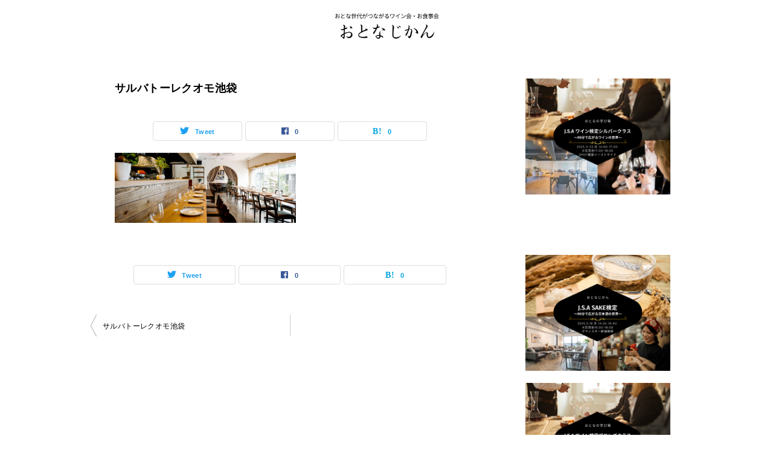

--- FILE ---
content_type: text/html; charset=UTF-8
request_url: https://otonajikan.jp/img_0492-2/
body_size: 11970
content:
<!doctype html>
<html lang="ja" class="col2 layout-footer-show">
<head>
	<meta charset="UTF-8">
	<meta name="viewport" content="width=device-width, initial-scale=1">
	<link rel="profile" href="http://gmpg.org/xfn/11">

	<title>サルバトーレクオモ池袋 ｜ おとなじかん</title>
<meta name='robots' content='max-image-preview:large' />
	<style>img:is([sizes="auto" i], [sizes^="auto," i]) { contain-intrinsic-size: 3000px 1500px }</style>
	    <script>
        var ajaxurl = 'https://otonajikan.jp/wp-admin/admin-ajax.php';
        var sns_cnt = true;
            </script>
	<link rel='dns-prefetch' href='//secure.gravatar.com' />
<link rel='dns-prefetch' href='//stats.wp.com' />
<link rel='dns-prefetch' href='//v0.wordpress.com' />
<link rel="alternate" type="application/rss+xml" title="おとなじかん &raquo; フィード" href="https://otonajikan.jp/feed/" />
<link rel="alternate" type="application/rss+xml" title="おとなじかん &raquo; コメントフィード" href="https://otonajikan.jp/comments/feed/" />
<script type="text/javascript">
/* <![CDATA[ */
window._wpemojiSettings = {"baseUrl":"https:\/\/s.w.org\/images\/core\/emoji\/16.0.1\/72x72\/","ext":".png","svgUrl":"https:\/\/s.w.org\/images\/core\/emoji\/16.0.1\/svg\/","svgExt":".svg","source":{"concatemoji":"https:\/\/otonajikan.jp\/wp-includes\/js\/wp-emoji-release.min.js?ver=6.8.3"}};
/*! This file is auto-generated */
!function(s,n){var o,i,e;function c(e){try{var t={supportTests:e,timestamp:(new Date).valueOf()};sessionStorage.setItem(o,JSON.stringify(t))}catch(e){}}function p(e,t,n){e.clearRect(0,0,e.canvas.width,e.canvas.height),e.fillText(t,0,0);var t=new Uint32Array(e.getImageData(0,0,e.canvas.width,e.canvas.height).data),a=(e.clearRect(0,0,e.canvas.width,e.canvas.height),e.fillText(n,0,0),new Uint32Array(e.getImageData(0,0,e.canvas.width,e.canvas.height).data));return t.every(function(e,t){return e===a[t]})}function u(e,t){e.clearRect(0,0,e.canvas.width,e.canvas.height),e.fillText(t,0,0);for(var n=e.getImageData(16,16,1,1),a=0;a<n.data.length;a++)if(0!==n.data[a])return!1;return!0}function f(e,t,n,a){switch(t){case"flag":return n(e,"\ud83c\udff3\ufe0f\u200d\u26a7\ufe0f","\ud83c\udff3\ufe0f\u200b\u26a7\ufe0f")?!1:!n(e,"\ud83c\udde8\ud83c\uddf6","\ud83c\udde8\u200b\ud83c\uddf6")&&!n(e,"\ud83c\udff4\udb40\udc67\udb40\udc62\udb40\udc65\udb40\udc6e\udb40\udc67\udb40\udc7f","\ud83c\udff4\u200b\udb40\udc67\u200b\udb40\udc62\u200b\udb40\udc65\u200b\udb40\udc6e\u200b\udb40\udc67\u200b\udb40\udc7f");case"emoji":return!a(e,"\ud83e\udedf")}return!1}function g(e,t,n,a){var r="undefined"!=typeof WorkerGlobalScope&&self instanceof WorkerGlobalScope?new OffscreenCanvas(300,150):s.createElement("canvas"),o=r.getContext("2d",{willReadFrequently:!0}),i=(o.textBaseline="top",o.font="600 32px Arial",{});return e.forEach(function(e){i[e]=t(o,e,n,a)}),i}function t(e){var t=s.createElement("script");t.src=e,t.defer=!0,s.head.appendChild(t)}"undefined"!=typeof Promise&&(o="wpEmojiSettingsSupports",i=["flag","emoji"],n.supports={everything:!0,everythingExceptFlag:!0},e=new Promise(function(e){s.addEventListener("DOMContentLoaded",e,{once:!0})}),new Promise(function(t){var n=function(){try{var e=JSON.parse(sessionStorage.getItem(o));if("object"==typeof e&&"number"==typeof e.timestamp&&(new Date).valueOf()<e.timestamp+604800&&"object"==typeof e.supportTests)return e.supportTests}catch(e){}return null}();if(!n){if("undefined"!=typeof Worker&&"undefined"!=typeof OffscreenCanvas&&"undefined"!=typeof URL&&URL.createObjectURL&&"undefined"!=typeof Blob)try{var e="postMessage("+g.toString()+"("+[JSON.stringify(i),f.toString(),p.toString(),u.toString()].join(",")+"));",a=new Blob([e],{type:"text/javascript"}),r=new Worker(URL.createObjectURL(a),{name:"wpTestEmojiSupports"});return void(r.onmessage=function(e){c(n=e.data),r.terminate(),t(n)})}catch(e){}c(n=g(i,f,p,u))}t(n)}).then(function(e){for(var t in e)n.supports[t]=e[t],n.supports.everything=n.supports.everything&&n.supports[t],"flag"!==t&&(n.supports.everythingExceptFlag=n.supports.everythingExceptFlag&&n.supports[t]);n.supports.everythingExceptFlag=n.supports.everythingExceptFlag&&!n.supports.flag,n.DOMReady=!1,n.readyCallback=function(){n.DOMReady=!0}}).then(function(){return e}).then(function(){var e;n.supports.everything||(n.readyCallback(),(e=n.source||{}).concatemoji?t(e.concatemoji):e.wpemoji&&e.twemoji&&(t(e.twemoji),t(e.wpemoji)))}))}((window,document),window._wpemojiSettings);
/* ]]> */
</script>
<style id='wp-emoji-styles-inline-css' type='text/css'>

	img.wp-smiley, img.emoji {
		display: inline !important;
		border: none !important;
		box-shadow: none !important;
		height: 1em !important;
		width: 1em !important;
		margin: 0 0.07em !important;
		vertical-align: -0.1em !important;
		background: none !important;
		padding: 0 !important;
	}
</style>
<link rel='stylesheet' id='wp-block-library-css' href='https://otonajikan.jp/wp-includes/css/dist/block-library/style.min.css?ver=6.8.3' type='text/css' media='all' />
<style id='classic-theme-styles-inline-css' type='text/css'>
/*! This file is auto-generated */
.wp-block-button__link{color:#fff;background-color:#32373c;border-radius:9999px;box-shadow:none;text-decoration:none;padding:calc(.667em + 2px) calc(1.333em + 2px);font-size:1.125em}.wp-block-file__button{background:#32373c;color:#fff;text-decoration:none}
</style>
<link rel='stylesheet' id='mediaelement-css' href='https://otonajikan.jp/wp-includes/js/mediaelement/mediaelementplayer-legacy.min.css?ver=4.2.17' type='text/css' media='all' />
<link rel='stylesheet' id='wp-mediaelement-css' href='https://otonajikan.jp/wp-includes/js/mediaelement/wp-mediaelement.min.css?ver=6.8.3' type='text/css' media='all' />
<style id='jetpack-sharing-buttons-style-inline-css' type='text/css'>
.jetpack-sharing-buttons__services-list{display:flex;flex-direction:row;flex-wrap:wrap;gap:0;list-style-type:none;margin:5px;padding:0}.jetpack-sharing-buttons__services-list.has-small-icon-size{font-size:12px}.jetpack-sharing-buttons__services-list.has-normal-icon-size{font-size:16px}.jetpack-sharing-buttons__services-list.has-large-icon-size{font-size:24px}.jetpack-sharing-buttons__services-list.has-huge-icon-size{font-size:36px}@media print{.jetpack-sharing-buttons__services-list{display:none!important}}.editor-styles-wrapper .wp-block-jetpack-sharing-buttons{gap:0;padding-inline-start:0}ul.jetpack-sharing-buttons__services-list.has-background{padding:1.25em 2.375em}
</style>
<link rel='stylesheet' id='helpie-faq-bundle-styles-css' href='https://otonajikan.jp/wp-content/plugins/helpie-faq/assets/bundles/main.app.css?ver=1.38' type='text/css' media='all' />
<style id='global-styles-inline-css' type='text/css'>
:root{--wp--preset--aspect-ratio--square: 1;--wp--preset--aspect-ratio--4-3: 4/3;--wp--preset--aspect-ratio--3-4: 3/4;--wp--preset--aspect-ratio--3-2: 3/2;--wp--preset--aspect-ratio--2-3: 2/3;--wp--preset--aspect-ratio--16-9: 16/9;--wp--preset--aspect-ratio--9-16: 9/16;--wp--preset--color--black: #000000;--wp--preset--color--cyan-bluish-gray: #abb8c3;--wp--preset--color--white: #ffffff;--wp--preset--color--pale-pink: #f78da7;--wp--preset--color--vivid-red: #cf2e2e;--wp--preset--color--luminous-vivid-orange: #ff6900;--wp--preset--color--luminous-vivid-amber: #fcb900;--wp--preset--color--light-green-cyan: #7bdcb5;--wp--preset--color--vivid-green-cyan: #00d084;--wp--preset--color--pale-cyan-blue: #8ed1fc;--wp--preset--color--vivid-cyan-blue: #0693e3;--wp--preset--color--vivid-purple: #9b51e0;--wp--preset--gradient--vivid-cyan-blue-to-vivid-purple: linear-gradient(135deg,rgba(6,147,227,1) 0%,rgb(155,81,224) 100%);--wp--preset--gradient--light-green-cyan-to-vivid-green-cyan: linear-gradient(135deg,rgb(122,220,180) 0%,rgb(0,208,130) 100%);--wp--preset--gradient--luminous-vivid-amber-to-luminous-vivid-orange: linear-gradient(135deg,rgba(252,185,0,1) 0%,rgba(255,105,0,1) 100%);--wp--preset--gradient--luminous-vivid-orange-to-vivid-red: linear-gradient(135deg,rgba(255,105,0,1) 0%,rgb(207,46,46) 100%);--wp--preset--gradient--very-light-gray-to-cyan-bluish-gray: linear-gradient(135deg,rgb(238,238,238) 0%,rgb(169,184,195) 100%);--wp--preset--gradient--cool-to-warm-spectrum: linear-gradient(135deg,rgb(74,234,220) 0%,rgb(151,120,209) 20%,rgb(207,42,186) 40%,rgb(238,44,130) 60%,rgb(251,105,98) 80%,rgb(254,248,76) 100%);--wp--preset--gradient--blush-light-purple: linear-gradient(135deg,rgb(255,206,236) 0%,rgb(152,150,240) 100%);--wp--preset--gradient--blush-bordeaux: linear-gradient(135deg,rgb(254,205,165) 0%,rgb(254,45,45) 50%,rgb(107,0,62) 100%);--wp--preset--gradient--luminous-dusk: linear-gradient(135deg,rgb(255,203,112) 0%,rgb(199,81,192) 50%,rgb(65,88,208) 100%);--wp--preset--gradient--pale-ocean: linear-gradient(135deg,rgb(255,245,203) 0%,rgb(182,227,212) 50%,rgb(51,167,181) 100%);--wp--preset--gradient--electric-grass: linear-gradient(135deg,rgb(202,248,128) 0%,rgb(113,206,126) 100%);--wp--preset--gradient--midnight: linear-gradient(135deg,rgb(2,3,129) 0%,rgb(40,116,252) 100%);--wp--preset--font-size--small: 13px;--wp--preset--font-size--medium: 20px;--wp--preset--font-size--large: 36px;--wp--preset--font-size--x-large: 42px;--wp--preset--spacing--20: 0.44rem;--wp--preset--spacing--30: 0.67rem;--wp--preset--spacing--40: 1rem;--wp--preset--spacing--50: 1.5rem;--wp--preset--spacing--60: 2.25rem;--wp--preset--spacing--70: 3.38rem;--wp--preset--spacing--80: 5.06rem;--wp--preset--shadow--natural: 6px 6px 9px rgba(0, 0, 0, 0.2);--wp--preset--shadow--deep: 12px 12px 50px rgba(0, 0, 0, 0.4);--wp--preset--shadow--sharp: 6px 6px 0px rgba(0, 0, 0, 0.2);--wp--preset--shadow--outlined: 6px 6px 0px -3px rgba(255, 255, 255, 1), 6px 6px rgba(0, 0, 0, 1);--wp--preset--shadow--crisp: 6px 6px 0px rgba(0, 0, 0, 1);}:where(.is-layout-flex){gap: 0.5em;}:where(.is-layout-grid){gap: 0.5em;}body .is-layout-flex{display: flex;}.is-layout-flex{flex-wrap: wrap;align-items: center;}.is-layout-flex > :is(*, div){margin: 0;}body .is-layout-grid{display: grid;}.is-layout-grid > :is(*, div){margin: 0;}:where(.wp-block-columns.is-layout-flex){gap: 2em;}:where(.wp-block-columns.is-layout-grid){gap: 2em;}:where(.wp-block-post-template.is-layout-flex){gap: 1.25em;}:where(.wp-block-post-template.is-layout-grid){gap: 1.25em;}.has-black-color{color: var(--wp--preset--color--black) !important;}.has-cyan-bluish-gray-color{color: var(--wp--preset--color--cyan-bluish-gray) !important;}.has-white-color{color: var(--wp--preset--color--white) !important;}.has-pale-pink-color{color: var(--wp--preset--color--pale-pink) !important;}.has-vivid-red-color{color: var(--wp--preset--color--vivid-red) !important;}.has-luminous-vivid-orange-color{color: var(--wp--preset--color--luminous-vivid-orange) !important;}.has-luminous-vivid-amber-color{color: var(--wp--preset--color--luminous-vivid-amber) !important;}.has-light-green-cyan-color{color: var(--wp--preset--color--light-green-cyan) !important;}.has-vivid-green-cyan-color{color: var(--wp--preset--color--vivid-green-cyan) !important;}.has-pale-cyan-blue-color{color: var(--wp--preset--color--pale-cyan-blue) !important;}.has-vivid-cyan-blue-color{color: var(--wp--preset--color--vivid-cyan-blue) !important;}.has-vivid-purple-color{color: var(--wp--preset--color--vivid-purple) !important;}.has-black-background-color{background-color: var(--wp--preset--color--black) !important;}.has-cyan-bluish-gray-background-color{background-color: var(--wp--preset--color--cyan-bluish-gray) !important;}.has-white-background-color{background-color: var(--wp--preset--color--white) !important;}.has-pale-pink-background-color{background-color: var(--wp--preset--color--pale-pink) !important;}.has-vivid-red-background-color{background-color: var(--wp--preset--color--vivid-red) !important;}.has-luminous-vivid-orange-background-color{background-color: var(--wp--preset--color--luminous-vivid-orange) !important;}.has-luminous-vivid-amber-background-color{background-color: var(--wp--preset--color--luminous-vivid-amber) !important;}.has-light-green-cyan-background-color{background-color: var(--wp--preset--color--light-green-cyan) !important;}.has-vivid-green-cyan-background-color{background-color: var(--wp--preset--color--vivid-green-cyan) !important;}.has-pale-cyan-blue-background-color{background-color: var(--wp--preset--color--pale-cyan-blue) !important;}.has-vivid-cyan-blue-background-color{background-color: var(--wp--preset--color--vivid-cyan-blue) !important;}.has-vivid-purple-background-color{background-color: var(--wp--preset--color--vivid-purple) !important;}.has-black-border-color{border-color: var(--wp--preset--color--black) !important;}.has-cyan-bluish-gray-border-color{border-color: var(--wp--preset--color--cyan-bluish-gray) !important;}.has-white-border-color{border-color: var(--wp--preset--color--white) !important;}.has-pale-pink-border-color{border-color: var(--wp--preset--color--pale-pink) !important;}.has-vivid-red-border-color{border-color: var(--wp--preset--color--vivid-red) !important;}.has-luminous-vivid-orange-border-color{border-color: var(--wp--preset--color--luminous-vivid-orange) !important;}.has-luminous-vivid-amber-border-color{border-color: var(--wp--preset--color--luminous-vivid-amber) !important;}.has-light-green-cyan-border-color{border-color: var(--wp--preset--color--light-green-cyan) !important;}.has-vivid-green-cyan-border-color{border-color: var(--wp--preset--color--vivid-green-cyan) !important;}.has-pale-cyan-blue-border-color{border-color: var(--wp--preset--color--pale-cyan-blue) !important;}.has-vivid-cyan-blue-border-color{border-color: var(--wp--preset--color--vivid-cyan-blue) !important;}.has-vivid-purple-border-color{border-color: var(--wp--preset--color--vivid-purple) !important;}.has-vivid-cyan-blue-to-vivid-purple-gradient-background{background: var(--wp--preset--gradient--vivid-cyan-blue-to-vivid-purple) !important;}.has-light-green-cyan-to-vivid-green-cyan-gradient-background{background: var(--wp--preset--gradient--light-green-cyan-to-vivid-green-cyan) !important;}.has-luminous-vivid-amber-to-luminous-vivid-orange-gradient-background{background: var(--wp--preset--gradient--luminous-vivid-amber-to-luminous-vivid-orange) !important;}.has-luminous-vivid-orange-to-vivid-red-gradient-background{background: var(--wp--preset--gradient--luminous-vivid-orange-to-vivid-red) !important;}.has-very-light-gray-to-cyan-bluish-gray-gradient-background{background: var(--wp--preset--gradient--very-light-gray-to-cyan-bluish-gray) !important;}.has-cool-to-warm-spectrum-gradient-background{background: var(--wp--preset--gradient--cool-to-warm-spectrum) !important;}.has-blush-light-purple-gradient-background{background: var(--wp--preset--gradient--blush-light-purple) !important;}.has-blush-bordeaux-gradient-background{background: var(--wp--preset--gradient--blush-bordeaux) !important;}.has-luminous-dusk-gradient-background{background: var(--wp--preset--gradient--luminous-dusk) !important;}.has-pale-ocean-gradient-background{background: var(--wp--preset--gradient--pale-ocean) !important;}.has-electric-grass-gradient-background{background: var(--wp--preset--gradient--electric-grass) !important;}.has-midnight-gradient-background{background: var(--wp--preset--gradient--midnight) !important;}.has-small-font-size{font-size: var(--wp--preset--font-size--small) !important;}.has-medium-font-size{font-size: var(--wp--preset--font-size--medium) !important;}.has-large-font-size{font-size: var(--wp--preset--font-size--large) !important;}.has-x-large-font-size{font-size: var(--wp--preset--font-size--x-large) !important;}
:where(.wp-block-post-template.is-layout-flex){gap: 1.25em;}:where(.wp-block-post-template.is-layout-grid){gap: 1.25em;}
:where(.wp-block-columns.is-layout-flex){gap: 2em;}:where(.wp-block-columns.is-layout-grid){gap: 2em;}
:root :where(.wp-block-pullquote){font-size: 1.5em;line-height: 1.6;}
</style>
<link rel='stylesheet' id='contact-form-7-css' href='https://otonajikan.jp/wp-content/plugins/contact-form-7/includes/css/styles.css?ver=6.1.4' type='text/css' media='all' />
<link rel='stylesheet' id='keni_character_css-css' href='https://otonajikan.jp/wp-content/plugins/keni-character-plugin/css/keni_character.css?ver=6.8.3' type='text/css' media='all' />
<link rel='stylesheet' id='keni-style-css' href='https://otonajikan.jp/wp-content/themes/keni8-child/style.css?ver=6.8.3' type='text/css' media='all' />
<link rel='stylesheet' id='keni_base-css' href='https://otonajikan.jp/wp-content/themes/keni80_wp_standard_all_202009132318/base.css?ver=6.8.3' type='text/css' media='all' />
<link rel='stylesheet' id='keni-advanced-css' href='https://otonajikan.jp/wp-content/themes/keni80_wp_standard_all_202009132318/advanced.css?ver=6.8.3' type='text/css' media='all' />
<link rel='stylesheet' id='my-keni_base-css' href='https://otonajikan.jp/wp-content/themes/keni8-child/base.css?ver=6.8.3' type='text/css' media='all' />
<link rel='stylesheet' id='my-keni-advanced-css' href='https://otonajikan.jp/wp-content/themes/keni8-child/advanced.css?ver=6.8.3' type='text/css' media='all' />
<link rel='stylesheet' id='keni_base_default-css' href='https://otonajikan.jp/wp-content/themes/keni80_wp_standard_all_202009132318/default-style.css?ver=6.8.3' type='text/css' media='all' />
<link rel="https://api.w.org/" href="https://otonajikan.jp/wp-json/" /><link rel="alternate" title="JSON" type="application/json" href="https://otonajikan.jp/wp-json/wp/v2/media/12931" /><link rel="EditURI" type="application/rsd+xml" title="RSD" href="https://otonajikan.jp/xmlrpc.php?rsd" />
<link rel='shortlink' href='https://wp.me/aaBHzh-3mz' />
<link rel="alternate" title="oEmbed (JSON)" type="application/json+oembed" href="https://otonajikan.jp/wp-json/oembed/1.0/embed?url=https%3A%2F%2Fotonajikan.jp%2Fimg_0492-2%2F" />
<link rel="alternate" title="oEmbed (XML)" type="text/xml+oembed" href="https://otonajikan.jp/wp-json/oembed/1.0/embed?url=https%3A%2F%2Fotonajikan.jp%2Fimg_0492-2%2F&#038;format=xml" />
	<style>img#wpstats{display:none}</style>
		<meta name="robots" content="noindex">
        <!--OGP-->
		<meta property="og:type" content="article" />
<meta property="og:url" content="https://otonajikan.jp/img_0492-2/" />
        <meta property="og:title" content="サルバトーレクオモ池袋 ｜ おとなじかん"/>
        <meta property="og:description" content="">
        <meta property="og:site_name" content="おとなじかん">
        <meta property="og:image" content="https://otonajikan.jp/wp-content/uploads/2024/05/IMG_0492-1.png">
		            <meta property="og:image:type" content="image/png">
			            <meta property="og:image:width" content="1200">
            <meta property="og:image:height" content="462">
			        <meta property="og:locale" content="ja_JP">
		                <meta property="fb:app_id" content="241960402561785">
				        <!--OGP-->
		
<!-- Jetpack Open Graph Tags -->
<meta property="og:type" content="article" />
<meta property="og:title" content="サルバトーレクオモ池袋" />
<meta property="og:url" content="https://otonajikan.jp/img_0492-2/" />
<meta property="og:description" content="詳しくは投稿をご覧ください。" />
<meta property="article:published_time" content="2024-05-12T04:20:56+00:00" />
<meta property="article:modified_time" content="2024-05-12T04:22:02+00:00" />
<meta property="og:site_name" content="おとなじかん" />
<meta property="og:image" content="https://otonajikan.jp/wp-content/uploads/2024/05/IMG_0492-1.png" />
<meta property="og:image:alt" content="サルバトーレクオモ池袋" />
<meta property="og:locale" content="ja_JP" />
<meta name="twitter:text:title" content="サルバトーレクオモ池袋" />
<meta name="twitter:image" content="https://otonajikan.jp/wp-content/uploads/2024/05/IMG_0492-1.png?w=640" />
<meta name="twitter:image:alt" content="サルバトーレクオモ池袋" />
<meta name="twitter:card" content="summary_large_image" />
<meta name="twitter:description" content="詳しくは投稿をご覧ください。" />

<!-- End Jetpack Open Graph Tags -->
<style type="text/css">.helpie-faq.accordions.custom-styles .accordion .accordion__item .accordion__header{padding-top:15px;padding-right:15px;padding-bottom:15px;padding-left:15px;}.helpie-faq.accordions.custom-styles .accordion .accordion__item .accordion__body{padding-top:15px;padding-right:15px;padding-bottom:0px;padding-left:15px;}.helpie-faq.accordions.custom-styles .accordion .accordion__item{border-top-width:0px;border-right-width:0px;border-bottom-width:1px;border-left-width:0px;border-color:#44596B;border-style:solid;}.helpie-faq.custom-styles .accordion .accordion__item{margin-top:0px;margin-right:0px;margin-bottom:0px;margin-left:0px;}.helpie-faq.custom-styles .accordion__item .accordion__header .accordion__toggle .accordion__toggle-icons{color:#44596B!important}.helpie-faq.custom-styles .accordion__header:after,.helpie-faq.custom-styles .accordion__header:before{background-color:#44596B!important}.helpie-faq-form__toggle{padding-top:15px!important;padding-right:15px!important;padding-bottom:15px!important;padding-left:15px!important;}.helpie-faq-form__submit{padding-top:15px!important;padding-right:15px!important;padding-bottom:15px!important;padding-left:15px!important;}</style><link rel="icon" href="https://otonajikan.jp/wp-content/uploads/2019/01/cropped-otonajikan-favicon-32x32.jpg" sizes="32x32" />
<link rel="icon" href="https://otonajikan.jp/wp-content/uploads/2019/01/cropped-otonajikan-favicon-192x192.jpg" sizes="192x192" />
<link rel="apple-touch-icon" href="https://otonajikan.jp/wp-content/uploads/2019/01/cropped-otonajikan-favicon-180x180.jpg" />
<meta name="msapplication-TileImage" content="https://otonajikan.jp/wp-content/uploads/2019/01/cropped-otonajikan-favicon-270x270.jpg" />
<meta name="viewport" content="width=device-width, initial-scale=1.0, maximum-scale=1.0, user-scalable=no" />

<!-- Google Tag Manager -->
<script>(function(w,d,s,l,i){w[l]=w[l]||[];w[l].push({'gtm.start':
new Date().getTime(),event:'gtm.js'});var f=d.getElementsByTagName(s)[0],
j=d.createElement(s),dl=l!='dataLayer'?'&l='+l:'';j.async=true;j.src=
'https://www.googletagmanager.com/gtm.js?id='+i+dl;f.parentNode.insertBefore(j,f);
})(window,document,'script','dataLayer','GTM-55WFPJV');</script>
<!-- End Google Tag Manager -->


<link href="https://maxcdn.bootstrapcdn.com/font-awesome/4.7.0/css/font-awesome.min.css" rel="stylesheet">


<meta name="google-site-verification" content="K1zxQfLp_nLw49kElcgIk2iIM_txZRo0KaUDHvz0cF4" />

<!-- Global site tag (gtag.js) - Google Analytics -->
<script async src="https://www.googletagmanager.com/gtag/js?id=UA-132775796-1"></script>
<script>
  window.dataLayer = window.dataLayer || [];
  function gtag(){dataLayer.push(arguments);}
  gtag('js', new Date());

  gtag('config', 'UA-132775796-1');
</script>

<!-- Facebook Pixel Code -->
<script>
  !function(f,b,e,v,n,t,s)
  {if(f.fbq)return;n=f.fbq=function(){n.callMethod?
  n.callMethod.apply(n,arguments):n.queue.push(arguments)};
  if(!f._fbq)f._fbq=n;n.push=n;n.loaded=!0;n.version='2.0';
  n.queue=[];t=b.createElement(e);t.async=!0;
  t.src=v;s=b.getElementsByTagName(e)[0];
  s.parentNode.insertBefore(t,s)}(window, document,'script',
  'https://connect.facebook.net/en_US/fbevents.js');
  fbq('init', '254416632140866');
  fbq('track', 'PageView');
</script>
<noscript><img height="1" width="1" style="display:none"
  src="https://www.facebook.com/tr?id=254416632140866&ev=PageView&noscript=1"
/></noscript>
<!-- End Facebook Pixel Code -->

<!-- LINE Tag Base Code -->
<!-- Do Not Modify -->
<script>
(function(g,d,o){
  g._ltq=g._ltq||[];g._lt=g._lt||function(){g._ltq.push(arguments)};
  var h=location.protocol==='https:'?'https://d.line-scdn.net':'http://d.line-cdn.net';
  var s=d.createElement('script');s.async=1;
  s.src=o||h+'/n/line_tag/public/release/v1/lt.js';
  var t=d.getElementsByTagName('script')[0];t.parentNode.insertBefore(s,t);
    })(window, document);
_lt('init', {
  customerType: 'account',
  tagId: '8b0b0c6b-650c-4ac9-8d72-933ab4fee30b'
});
_lt('send', 'pv', ['8b0b0c6b-650c-4ac9-8d72-933ab4fee30b']);
</script>
<noscript>
  <img height="1" width="1" style="display:none"
       src="https://tr.line.me/tag.gif?c_t=lap&t_id=8b0b0c6b-650c-4ac9-8d72-933ab4fee30b&e=pv&noscript=1" />
</noscript>
<!-- End LINE Tag Base Code -->

<!-- Begin Mieruca Embed Code -->
<script type="text/javascript" id="mierucajs">
window.__fid = window.__fid || [];__fid.push([351469956]);
(function() {
function mieruca(){if(typeof window.__fjsld != "undefined") return; window.__fjsld = 1; var fjs = document.createElement('script'); fjs.type = 'text/javascript'; fjs.async = true; fjs.id = "fjssync"; var timestamp = new Date;fjs.src = ('https:' == document.location.protocol ? 'https' : 'http') + '://hm.mieru-ca.com/service/js/mieruca-hm.js?v='+ timestamp.getTime(); var x = document.getElementsByTagName('script')[0]; x.parentNode.insertBefore(fjs, x); };
setTimeout(mieruca, 500); document.readyState != "complete" ? (window.attachEvent ? window.attachEvent("onload", mieruca) : window.addEventListener("load", mieruca, false)) : mieruca();
})();
</script>
<!-- End Mieruca Embed Code -->
<meta name="facebook-domain-verification" content="m1m6guc9wynwea4qpj1t1c2ss2ye0h" />

<!-- Global site tag (gtag.js) - Google Ads: 782805499 -->
<script async src="https://www.googletagmanager.com/gtag/js?id=AW-782805499"></script>
<script>
  window.dataLayer = window.dataLayer || [];
  function gtag(){dataLayer.push(arguments);}
  gtag('js', new Date());

  gtag('config', 'AW-782805499');
</script>

<!-- Facebook Pixel Code -->
<script>
!function(f,b,e,v,n,t,s)
{if(f.fbq)return;n=f.fbq=function(){n.callMethod?
n.callMethod.apply(n,arguments):n.queue.push(arguments)};
if(!f._fbq)f._fbq=n;n.push=n;n.loaded=!0;n.version='2.0';
n.queue=[];t=b.createElement(e);t.async=!0;
t.src=v;s=b.getElementsByTagName(e)[0];
s.parentNode.insertBefore(t,s)}(window, document,'script',
'https://connect.facebook.net/en_US/fbevents.js');
fbq('init', '1016140792164588');
fbq('track', 'PageView');
</script>
<noscript><img height="1" width="1" style="display:none"
src="https://www.facebook.com/tr?id=1016140792164588&ev=PageView&noscript=1"
/></noscript>
<!-- End Facebook Pixel Code -->		</head>
	

<body class="attachment wp-singular attachment-template-default single single-attachment postid-12931 attachmentid-12931 attachment-png wp-custom-logo wp-theme-keni80_wp_standard_all_202009132318 wp-child-theme-keni8-child no-gn"><!--ページの属性-->
<!-- Google Tag Manager (noscript) -->
<noscript><iframe src="https://www.googletagmanager.com/ns.html?id=GTM-55WFPJV"
height="0" width="0" style="display:none;visibility:hidden"></iframe></noscript>
<!-- End Google Tag Manager (noscript) -->

<div id="fb-root"></div>
<script>(function(d, s, id) {
  var js, fjs = d.getElementsByTagName(s)[0];
  if (d.getElementById(id)) return;
  js = d.createElement(s); js.id = id;
  js.src = 'https://connect.facebook.net/ja_JP/sdk.js#xfbml=1&version=v3.2&appId=241960402561785&autoLogAppEvents=1';
  fjs.parentNode.insertBefore(js, fjs);
}(document, 'script', 'facebook-jssdk'));</script>
<div id="top" class="keni-container">

<!--▼▼ ヘッダー ▼▼-->
<div class="keni-header_wrap">
	<div class="keni-header_outer">
		
		<header class="keni-header keni-header_col1">
			<div class="keni-header_inner">

							<p class="site-title"><a href="https://otonajikan.jp/" rel="home"><img src="https://otonajikan.jp/wp-content/uploads/2022/04/おとなじかん-3.png" alt="おとなじかん"></a></p>
			
			<div class="keni-header_cont">
						</div>

			</div><!--keni-header_inner-->
		</header><!--keni-header-->	</div><!--keni-header_outer-->
</div><!--keni-header_wrap-->
<!--▲▲ ヘッダー ▲▲-->

<div id="click-space"></div>




<div class="keni-main_wrap">
	<div class="keni-main_outer">

		<!--▼▼ メインコンテンツ ▼▼-->
		<main id="main" class="keni-main">
			<div class="keni-main_inner">

				<aside class="free-area free-area_before-title">
									</aside><!-- #secondary -->

		<article class="post-12931 attachment type-attachment status-inherit keni-section" itemscope itemtype="http://schema.org/Article">
<meta itemscope itemprop="mainEntityOfPage"  itemType="https://schema.org/WebPage" itemid="https://otonajikan.jp/img_0492-2/" />

<div class="keni-section_wrap article_wrap">
	<div class="keni-section">

		<header class="article-header">
			<h1 class="entry_title" itemprop="headline">サルバトーレクオモ池袋</h1>
			<div class="entry_status">
		<ul class="entry_date">
					</ul>
		<ul class="entry_category">
			</ul>
</div>			<aside class="sns-btn_wrap">
	        <div class="sns-btn_tw" data-url="https://otonajikan.jp/img_0492-2/" data-title="%E3%82%B5%E3%83%AB%E3%83%90%E3%83%88%E3%83%BC%E3%83%AC%E3%82%AF%E3%82%AA%E3%83%A2%E6%B1%A0%E8%A2%8B+%EF%BD%9C+%E3%81%8A%E3%81%A8%E3%81%AA%E3%81%98%E3%81%8B%E3%82%93"></div>
        <div class="sns-btn_fb" data-url="https://otonajikan.jp/img_0492-2/" data-title="%E3%82%B5%E3%83%AB%E3%83%90%E3%83%88%E3%83%BC%E3%83%AC%E3%82%AF%E3%82%AA%E3%83%A2%E6%B1%A0%E8%A2%8B+%EF%BD%9C+%E3%81%8A%E3%81%A8%E3%81%AA%E3%81%98%E3%81%8B%E3%82%93"></div>
        <div class="sns-btn_hatena" data-url="https://otonajikan.jp/img_0492-2/" data-title="%E3%82%B5%E3%83%AB%E3%83%90%E3%83%88%E3%83%BC%E3%83%AC%E3%82%AF%E3%82%AA%E3%83%A2%E6%B1%A0%E8%A2%8B+%EF%BD%9C+%E3%81%8A%E3%81%A8%E3%81%AA%E3%81%98%E3%81%8B%E3%82%93"></div>
		</aside>		</header><!-- .article-header -->

		<div class="article-body" itemprop="articleBody">
			
			<p class="attachment"><a href='https://otonajikan.jp/wp-content/uploads/2024/05/IMG_0492-1.png'><img decoding="async" width="300" height="116" src="https://otonajikan.jp/wp-content/uploads/2024/05/IMG_0492-1-300x116.png" class="attachment-medium size-medium" alt="サルバトーレクオモ池袋" srcset="https://otonajikan.jp/wp-content/uploads/2024/05/IMG_0492-1-300x116.png 300w, https://otonajikan.jp/wp-content/uploads/2024/05/IMG_0492-1-600x231.png 600w, https://otonajikan.jp/wp-content/uploads/2024/05/IMG_0492-1-768x296.png 768w, https://otonajikan.jp/wp-content/uploads/2024/05/IMG_0492-1.png 1200w" sizes="(max-width: 300px) 100vw, 300px" /></a></p>


		</div><!-- .article-body -->
	</div><!-- .keni-section -->
</div><!-- .keni-section_wrap -->

<div class="behind-article-area">

<div class="keni-section_wrap keni-section_wrap_style02">
	<div class="keni-section">

<aside class="sns-btn_wrap">
	        <div class="sns-btn_tw" data-url="https://otonajikan.jp/img_0492-2/" data-title="%E3%82%B5%E3%83%AB%E3%83%90%E3%83%88%E3%83%BC%E3%83%AC%E3%82%AF%E3%82%AA%E3%83%A2%E6%B1%A0%E8%A2%8B+%EF%BD%9C+%E3%81%8A%E3%81%A8%E3%81%AA%E3%81%98%E3%81%8B%E3%82%93"></div>
        <div class="sns-btn_fb" data-url="https://otonajikan.jp/img_0492-2/" data-title="%E3%82%B5%E3%83%AB%E3%83%90%E3%83%88%E3%83%BC%E3%83%AC%E3%82%AF%E3%82%AA%E3%83%A2%E6%B1%A0%E8%A2%8B+%EF%BD%9C+%E3%81%8A%E3%81%A8%E3%81%AA%E3%81%98%E3%81%8B%E3%82%93"></div>
        <div class="sns-btn_hatena" data-url="https://otonajikan.jp/img_0492-2/" data-title="%E3%82%B5%E3%83%AB%E3%83%90%E3%83%88%E3%83%BC%E3%83%AC%E3%82%AF%E3%82%AA%E3%83%A2%E6%B1%A0%E8%A2%8B+%EF%BD%9C+%E3%81%8A%E3%81%A8%E3%81%AA%E3%81%98%E3%81%8B%E3%82%93"></div>
		</aside>


				
	<nav class="navigation post-navigation" aria-label="投稿">
		<h2 class="screen-reader-text">投稿ナビゲーション</h2>
		<div class="nav-links"><div class="nav-previous"><a href="https://otonajikan.jp/img_0492-2/">サルバトーレクオモ池袋</a></div></div>
	</nav>
	</div>
</div>
</div><!-- .behind-article-area -->

</article><!-- #post-## -->


				<aside class="free-area free-area_after-cont">
									</aside><!-- #secondary -->

			</div><!-- .keni-main_inner -->
		</main><!-- .keni-main -->


<aside id="secondary" class="keni-sub">
	<div id="block-5" class="keni-section_wrap widget widget_block"><section class="keni-section"><p><a href="https://otonajikan.jp/winekentei-silver/"><img loading="lazy" decoding="async" src="https://otonajikan.jp/wp-content/uploads/2025/09/otonajikan2024-party-1040-x-832-px.jpeg" alt="【2025-11-23（日）】ワイン検定シルバークラス2025（おとなじかんのワイン会）" width="600" height="480" class="aligncenter size-large wp-image-13421"></a></p></section></div><div id="block-4" class="keni-section_wrap widget widget_block"><section class="keni-section"><p><a href="https://otonajikan.jp/sake-kentei/"><img loading="lazy" decoding="async" src="https://otonajikan.jp/wp-content/uploads/2025/03/otonajikan2024-party-1040-x-832-px.jpeg" alt="【2025-5-18（日）】SAKE検定2025（おとなじかんのワイン会）" width="600" height="480" class="aligncenter size-large wp-image-13421"></a></p>

<p><a href="https://otonajikan.jp/winekentei/"><img loading="lazy" decoding="async" src="https://otonajikan.jp/wp-content/uploads/2025/02/otonajikan2024-party-1040-x-832-px.jpeg" alt="【2025-4-6（土）】ワイン検定ブロンズクラス2025（おとなじかんのワイン会）" width="600" height="480" class="aligncenter size-large wp-image-13421"></a></p></section></div><div id="block-2" class="keni-section_wrap widget widget_block"><section class="keni-section"><div style="text-align: center;">
<a class="a-btn a-btn72" href="https://lin.ee/rmMWyHh" data-id="72" rel="noopener noreferrer"><img loading="lazy" decoding="async" src="https://otonajikan.jp/wp-content/uploads検定/2023/02/LINE-otonajikan.png" alt="" width="500" height="500" class="alignnone size-full wp-image-9254" srcset="https://otonajikan.jp/wp-content/uploads/2023/02/LINE-otonajikan.png 768w, https://otonajikan.jp/wp-content/uploads/2023/02/LINE-otonajikan-300x300.png 300w, https://otonajikan.jp/wp-content/uploads/2023/02/LINE-otonajikan-600x600.png 600w, https://otonajikan.jp/wp-content/uploads/2023/02/LINE-otonajikan-150x150.png 150w" sizes="auto, (max-width: 500px) 100vw, 500px" /></a>
</div>
<div style="margin-top:20px;"></div>
<div class="fb-page" data-href="https://facebook.com/%E3%81%8A%E3%81%A8%E3%81%AA%E3%81%98%E3%81%8B%E3%82%93-574820966263266/" data-tabs="timeline" data-height="1200" data-small-header="false" data-adapt-container-width="true" data-hide-cover="false" data-show-facepile="false">
<blockquote cite="https://facebook.com/%E3%81%8A%E3%81%A8%E3%81%AA%E3%81%98%E3%81%8B%E3%82%93-574820966263266/" class="fb-xfbml-parse-ignore">
<p><a href="https://facebook.com/%E3%81%8A%E3%81%A8%E3%81%AA%E3%81%98%E3%81%8B%E3%82%93-574820966263266/">おとなじかん</a></p>
</blockquote>
</div></section></div><div id="block-3" class="keni-section_wrap widget widget_block"><section class="keni-section"><div style="border:1px solid #ddd;"><a href="https://otonajikan.jp/member/"><img decoding="async" src="https://otonajikan.jp/wp-content/uploads/2023/01/project-member.jpg"></a></div></section></div></aside><!-- #secondary -->

	</div><!--keni-main_outer-->
</div><!--keni-main_wrap-->

<!--▼▼ パン屑リスト ▼▼-->
<div class="keni-breadcrumb-list_wrap">
	<div class="keni-breadcrumb-list_outer">
		<nav class="keni-breadcrumb-list">
			<ol class="keni-breadcrumb-list_inner" itemscope itemtype="http://schema.org/BreadcrumbList">
				<li itemprop="itemListElement" itemscope itemtype="http://schema.org/ListItem">
					<a itemprop="item" href="https://otonajikan.jp"><span itemprop="name">おとなじかん</span> TOP</a>
					<meta itemprop="position" content="1" />
				</li>
				<li>サルバトーレクオモ池袋</li>
			</ol>
		</nav>
	</div><!--keni-breadcrumb-list_outer-->
</div><!--keni-breadcrumb-list_wrap-->
<!--▲▲ パン屑リスト ▲▲-->


<!--▼▼ footer ▼▼-->
<div class="keni-footer_wrap">
	<div class="keni-footer_outer">
		<footer class="keni-footer">

			<div class="keni-footer_inner">
				<div class="keni-footer-cont_wrap">
										<div class="keni-footer-cont">
						<div id="nav_menu-3" class="keni-section_wrap widget widget_nav_menu"><section class="keni-section"><h3 class="sub-section_title">おとなじかん</h3><div class="menu-menu-1-container"><ul id="menu-menu-1" class="menu"><li id="menu-item-255" class="menu-item menu-item-type-post_type menu-item-object-page menu-item-home menu-item-255"><a href="https://otonajikan.jp/">トップ</a></li>
<li id="menu-item-9281" class="menu-item menu-item-type-post_type menu-item-object-page menu-item-9281"><a href="https://otonajikan.jp/kuchikomi/">お客様の声・口コミ</a></li>
<li id="menu-item-4693" class="menu-item menu-item-type-post_type menu-item-object-page menu-item-4693"><a href="https://otonajikan.jp/faq/">よくあるご質問</a></li>
<li id="menu-item-14366" class="menu-item menu-item-type-post_type menu-item-object-page menu-item-14366"><a href="https://otonajikan.jp/kiyaku/">参加規約</a></li>
</ul></div></section></div>					</div>
															<div class="keni-footer-cont">
						<div id="nav_menu-4" class="keni-section_wrap widget widget_nav_menu"><section class="keni-section"><div class="menu-%e3%83%a1%e3%83%8b%e3%83%a5%e3%83%bc2-container"><ul id="menu-%e3%83%a1%e3%83%8b%e3%83%a5%e3%83%bc2" class="menu"><li id="menu-item-14354" class="menu-item menu-item-type-custom menu-item-object-custom menu-item-14354"><a href="https://otonajikan.jp/wine-party/">東京ワイン会</a></li>
<li id="menu-item-14353" class="menu-item menu-item-type-post_type menu-item-object-page menu-item-14353"><a href="https://otonajikan.jp/kansai/">大阪・神戸ワイン会</a></li>
<li id="menu-item-14352" class="menu-item menu-item-type-post_type menu-item-object-page menu-item-14352"><a href="https://otonajikan.jp/nagoya/">名古屋ワイン会</a></li>
<li id="menu-item-15049" class="menu-item menu-item-type-post_type menu-item-object-page menu-item-15049"><a href="https://otonajikan.jp/fukuoka/">福岡ワイン会</a></li>
<li id="menu-item-14355" class="menu-item menu-item-type-custom menu-item-object-custom menu-item-14355"><a href="https://lapero.jp/">ワイン会L&#8217;APERO</a></li>
<li id="menu-item-14356" class="menu-item menu-item-type-post_type menu-item-object-page menu-item-14356"><a href="https://otonajikan.jp/shokuji-lp/">少人数制お食事会</a></li>
<li id="menu-item-14364" class="menu-item menu-item-type-post_type menu-item-object-page menu-item-14364"><a href="https://otonajikan.jp/manabiba/">おとなの学び場</a></li>
<li id="menu-item-14363" class="menu-item menu-item-type-custom menu-item-object-custom menu-item-14363"><a href="https://otonajikan.jp/en/">おとな縁結び</a></li>
<li id="menu-item-14365" class="menu-item menu-item-type-custom menu-item-object-custom menu-item-14365"><a href="https://otonajikan.jp/love/">婚活恋活コラム</a></li>
<li id="menu-item-14598" class="menu-item menu-item-type-custom menu-item-object-custom menu-item-14598"><a href="https://saketrip.net/ja/">SAKETRIP</a></li>
<li id="menu-item-16811" class="menu-item menu-item-type-post_type menu-item-object-page menu-item-16811"><a href="https://otonajikan.jp/sapporo/">札幌ワイン会</a></li>
</ul></div></section></div>					</div>
															<div class="keni-footer-cont">
						<div id="nav_menu-5" class="keni-section_wrap widget widget_nav_menu"><section class="keni-section"><div class="menu-%e3%83%a1%e3%83%8b%e3%83%a5%e3%83%bc3-container"><ul id="menu-%e3%83%a1%e3%83%8b%e3%83%a5%e3%83%bc3" class="menu"><li id="menu-item-14358" class="menu-item menu-item-type-post_type menu-item-object-page menu-item-14358"><a href="https://otonajikan.jp/member/">ワイン会スタッフ大募集！</a></li>
<li id="menu-item-14362" class="menu-item menu-item-type-post_type menu-item-object-page menu-item-14362"><a href="https://otonajikan.jp/restaurants/">飲食店様へ（イベント利用）</a></li>
<li id="menu-item-14357" class="menu-item menu-item-type-post_type menu-item-object-page menu-item-14357"><a href="https://otonajikan.jp/contact/">お問い合わせ</a></li>
<li id="menu-item-14359" class="menu-item menu-item-type-post_type menu-item-object-page menu-item-14359"><a href="https://otonajikan.jp/menseki/">免責事項</a></li>
<li id="menu-item-14360" class="menu-item menu-item-type-post_type menu-item-object-page menu-item-14360"><a href="https://otonajikan.jp/unnei/">運営者情報</a></li>
</ul></div></section></div>					</div>
					
				</div><!--keni-section_wrap-->
			</div><!--keni-footer_inner-->
		</footer><!--keni-footer-->
        <div class="footer-menu">
			        </div>
		<div class="keni-copyright_wrap">
			<div class="keni-copyright">

				<small>&copy; 2019-2023 おとなじかん    </small>
<a href="kiyaku" style="text-decoration:none;color:#000;font-size:0.9em;">参加規約</a> | 
<a href="tokusho" style="text-decoration:none;color:#000;font-size:0.9em;">特定商取引法に基づく表記</a> | 
<a href="privacy" style="text-decoration:none;color:#000;font-size:0.9em;">個人情報保護方針</a>

			</div><!--keni-copyright_wrap-->
		</div><!--keni-copyright_wrap-->
	</div><!--keni-footer_outer-->
</div><!--keni-footer_wrap-->
<!--▲▲ footer ▲▲-->


</div><!--keni-container-->

<!--▼ページトップ-->
<!--<p class="page-top"><a href="#top"></a></p>-->
<!--▲ページトップ-->

<script type="text/javascript" src="https://otonajikan.jp/wp-includes/js/dist/hooks.min.js?ver=4d63a3d491d11ffd8ac6" id="wp-hooks-js"></script>
<script type="text/javascript" src="https://otonajikan.jp/wp-includes/js/dist/i18n.min.js?ver=5e580eb46a90c2b997e6" id="wp-i18n-js"></script>
<script type="text/javascript" id="wp-i18n-js-after">
/* <![CDATA[ */
wp.i18n.setLocaleData( { 'text direction\u0004ltr': [ 'ltr' ] } );
/* ]]> */
</script>
<script type="text/javascript" src="https://otonajikan.jp/wp-content/plugins/contact-form-7/includes/swv/js/index.js?ver=6.1.4" id="swv-js"></script>
<script type="text/javascript" id="contact-form-7-js-translations">
/* <![CDATA[ */
( function( domain, translations ) {
	var localeData = translations.locale_data[ domain ] || translations.locale_data.messages;
	localeData[""].domain = domain;
	wp.i18n.setLocaleData( localeData, domain );
} )( "contact-form-7", {"translation-revision-date":"2025-11-30 08:12:23+0000","generator":"GlotPress\/4.0.3","domain":"messages","locale_data":{"messages":{"":{"domain":"messages","plural-forms":"nplurals=1; plural=0;","lang":"ja_JP"},"This contact form is placed in the wrong place.":["\u3053\u306e\u30b3\u30f3\u30bf\u30af\u30c8\u30d5\u30a9\u30fc\u30e0\u306f\u9593\u9055\u3063\u305f\u4f4d\u7f6e\u306b\u7f6e\u304b\u308c\u3066\u3044\u307e\u3059\u3002"],"Error:":["\u30a8\u30e9\u30fc:"]}},"comment":{"reference":"includes\/js\/index.js"}} );
/* ]]> */
</script>
<script type="text/javascript" id="contact-form-7-js-before">
/* <![CDATA[ */
var wpcf7 = {
    "api": {
        "root": "https:\/\/otonajikan.jp\/wp-json\/",
        "namespace": "contact-form-7\/v1"
    }
};
/* ]]> */
</script>
<script type="text/javascript" src="https://otonajikan.jp/wp-content/plugins/contact-form-7/includes/js/index.js?ver=6.1.4" id="contact-form-7-js"></script>
<script type="text/javascript" src="https://otonajikan.jp/wp-includes/js/jquery/jquery.min.js?ver=3.7.1" id="jquery-core-js"></script>
<script type="text/javascript" src="https://otonajikan.jp/wp-includes/js/jquery/jquery-migrate.min.js?ver=3.4.1" id="jquery-migrate-js"></script>
<script type="text/javascript" src="https://otonajikan.jp/wp-content/themes/keni80_wp_standard_all_202009132318/js/navigation.js?ver=20151215" id="keni-navigation-js"></script>
<script type="text/javascript" src="https://otonajikan.jp/wp-content/themes/keni80_wp_standard_all_202009132318/js/skip-link-focus-fix.js?ver=20151215" id="keni-skip-link-focus-fix-js"></script>
<script type="text/javascript" src="https://otonajikan.jp/wp-content/themes/keni80_wp_standard_all_202009132318/js/utility.js?ver=6.8.3" id="keni-utility-js"></script>
<script type="text/javascript" src="https://secure.gravatar.com/js/gprofiles.js?ver=202603" id="grofiles-cards-js"></script>
<script type="text/javascript" id="wpgroho-js-extra">
/* <![CDATA[ */
var WPGroHo = {"my_hash":""};
/* ]]> */
</script>
<script type="text/javascript" src="https://otonajikan.jp/wp-content/plugins/jetpack/modules/wpgroho.js?ver=15.0" id="wpgroho-js"></script>
<script type="text/javascript" src="https://otonajikan.jp/wp-content/plugins/jetpack/_inc/build/widgets/milestone/milestone.min.js?ver=20201113" id="milestone-js"></script>
<script type="text/javascript" id="jetpack-stats-js-before">
/* <![CDATA[ */
_stq = window._stq || [];
_stq.push([ "view", JSON.parse("{\"v\":\"ext\",\"blog\":\"156748975\",\"post\":\"12931\",\"tz\":\"9\",\"srv\":\"otonajikan.jp\",\"j\":\"1:15.0\"}") ]);
_stq.push([ "clickTrackerInit", "156748975", "12931" ]);
/* ]]> */
</script>
<script type="text/javascript" src="https://stats.wp.com/e-202603.js" id="jetpack-stats-js" defer="defer" data-wp-strategy="defer"></script>
<script type="speculationrules">
{"prefetch":[{"source":"document","where":{"and":[{"href_matches":"\/*"},{"not":{"href_matches":["\/wp-*.php","\/wp-admin\/*","\/wp-content\/uploads\/*","\/wp-content\/*","\/wp-content\/plugins\/*","\/wp-content\/themes\/keni8-child\/*","\/wp-content\/themes\/keni80_wp_standard_all_202009132318\/*","\/*\\?(.+)"]}},{"not":{"selector_matches":"a[rel~=\"nofollow\"]"}},{"not":{"selector_matches":".no-prefetch, .no-prefetch a"}}]},"eagerness":"conservative"}]}
</script>
<script type="text/javascript">
document.addEventListener( 'wpcf7mailsent', function( event ) {
    location = 'https://otonajikan.jp/complete/';
}, false );
</script>

</body>
</html>


--- FILE ---
content_type: text/css
request_url: https://otonajikan.jp/wp-content/themes/keni8-child/style.css?ver=6.8.3
body_size: 3087
content:
/*
Theme Name: 賢威8.0（子テーマ） 
Theme URI: https://rider-store.jp/keni/
Author: 株式会社ウェブライダー		
Author URI: https://web-rider.jp/
Description: 賢威8.0 子テーマです。		
Version: 8.0.0.0
Template: keni80_wp_standard_all_202009132318
*/

.post-tag dt {font-size:0.8em;}

.hosoku {
	font-size:0.85em;
	background-color:#f5f5f5;
	padding:8px;
	margin:15px 0;
	    line-height: 1.6;
}
.access-m {font-weight:bold;border-bottom:1px solid #ddd;margin-bottom:3px;}

.desc-gold {background-image: url(https://otonajikan.jp/wp-content/uploads/2021/12/gold-line.png);background-size:250px;padding:30px 20px 10px;background-color:#ffffef;background-position:center top 5px;font-size:0.95em;margin:0 -20px;}

table {
  margin: 20px auto;
}
.event-desc2 th {
  background: #505050;
  border: solid 1px #ccc;
  color: #fff;
  padding: 10px;
	width: 20%;
}
.event-desc2 td {
　border: solid 1px #ccc;
  padding: 10px;
}

@media screen and (max-width: 640px) {
  .last td:last-child {
    border-bottom: solid 1px #ccc;
    width: 100%;
  }
  .event-desc2 {

  }
  .event-desc2 th,
  .event-desc2 td {
　border-bottom: none;
    display: block;
    width: 100%;
  }
}

.full-width {margin:0 -20px;}


input{ font-size:16px; } /*フォームのフォーカスOFF*/

.keni-header .site-title {float:none!important;text-align:center!important;max-width:100%!important;}

.kaisaishuryo {text-align:center;padding:10px;border:1px solid #000;margin-bottom:15px;}

.event-status-waku {background-color:#f6f6f6;padding:10px 5px;margin-bottom:20px;}

.iframe_status {border:0;height:58px;}
.iframe_status2 {border:0;height:82px;}


@media (min-width: 768px) {
.col1 .keni-section_wrap {
    max-width: 800px!important;}
}

@media screen and (min-width: 700px) {
.ichiran-left {float:left;padding-right:5px;width:45%;}
.ichiran-right {float:left;padding-left:5px;width:53%;}
}
.status-line {font-size:0.85em;padding-top:1px;margin-top:0px;line-height:1.7;}

body {color:#000!important;}
.1-boutou {border:1px solid #000;padding:8px;margin:15px 0;color:#ff8c00;}
.article-body ul {font-size:0.9em!important;}
.form-waku {border:2px solid #000; padding:8px;margin:15px 0;}
.keni-section h1{font-size:1.8rem!important;}
.keni-section h3 {
border:none!important;
color: #000!important;
}


.catch {
	text-align:center;font-weight:bold;font-size:1.1em;margin-bottom:15px;margin-top:40px;
}
.catch2 {
font-weight:bold;font-size:1.2em;line-height:1.6;margin-top:20px;margin-bottom:20px;
}
.bg-gray {background-color:#eaeaea;margin:0 -20px;padding:10px 20px;margin-bottom:10px;}


.btn-form {
margin:auto;
padding:15px 18px;
font-size:1.2em;
font-weight:bold;
text-align:center;
background-color:#1f3134;
	color:#fff;
	text-decoration:none;
	border-radius: 6px;
}

.btn-form:hover {
background-color:#2c4f54;
	color:#fff;
}

p {color:#000!important;margin-bottom:20px!important;line-height:1.7!important;}

table.event-desc th {background-color: #505050;width:20%;color:#fff!important;}
.wpcf7-submit {
    background-color: #9cbb1c;
    padding: 15px;
    width: 85%;
    font-weight: bold;
    font-size: 1.3em;
    color: #ffffff;
}

.box19 {
    position: relative;
    padding:0.25em 1em;
}
.box19:before,.box19:after{ 
    content:'';
    width: 20px;
    height: 30px;
    position: absolute;
    display: inline-block;
}
.box19:before{
    border-left: solid 1px #5767bf;
    border-top: solid 1px #5767bf;
    top:0;
    left: 0;
}
.box19:after{
    border-right: solid 1px #5767bf;
    border-bottom: solid 1px #5767bf;
    bottom:0;
    right: 0;
}
.box19 p {
    margin: 0; 
    padding: 0;
}


.btn-square {
  display: inline-block;
  padding: 0.5em 1em;
  text-decoration: none;
  background: #668ad8;/*ボタン色*/
  color: #FFF;
  border-bottom: solid 4px #627295;
  border-radius: 3px;
  font-weight: bold;
  width:80%;
  font-size:1.2em;
}

.btn-square:active {
  /*ボタンを押したとき*/
  -webkit-transform: translateY(4px);
  transform: translateY(4px);/*下に動く*/
  border-bottom: none;/*線を消す*/
}

.btn-square2 {
  display: inline-block;
  padding: 0.4em 0.4em;
  text-decoration: none;
  background: #CB0276;/*ボタン色*/
  color: #FFF;
  border-bottom: solid 4px #AF0804;
  border-radius: 3px;
  font-weight: bold;
  width:75%;
  font-size:1.1em;
}

.btn-square2:active {
  /*ボタンを押したとき*/
  -webkit-transform: translateY(4px);
  transform: translateY(4px);/*下に動く*/
  border-bottom: none;/*線を消す*/
}

.btn-square2:hover {
color:#fff;
}

ul.lcp_catlist li {list-style:none!important;padding-left:0!important;}

h3.sub-section_title {margin:0 0 16px 0!important;}

body {background-color:#fff!important;}
.keni-header_wrap {background-image:none!important;}


.site-title img {
    height: 65px;
}

/*---------------------------------------------------------------------
	emデザイン
----------------------------------------------------------------------*/

em {background: linear-gradient(transparent 70%, #e7e7eb 60%);font-style:normal;font-weight:bold;}


h2 { padding:6px 0 6px 0; position: relative; border-bottom: 1px solid #999;color:#333;background: #fff!important; }
h2:after { content: "."; line-height: 0; display: block; overflow: hidden; position: absolute; bottom: -2px; width: 30%; border-bottom: 3px solid #333; }

/*---------------------------------------------------------------------
	光るボタン2
----------------------------------------------------------------------*/

.btn-h2 {
    background-color: #3083d6; /* ボタン背景色 */
    color: #fff; /* ボタン文字色 */
    box-shadow: 0 1px 1px #b2b2b2; /* ボタン陰色 */
    font-weight: bold;
    border-radius: 4px;
    max-width: 85%;
    margin: 30px auto 20px;
	margin-top:10px;
    padding: 0;
    text-align: center;
    line-height: 1.4;
    transition: all .2s ease;
	text-shadow:0 1px 0 #626262;
	font-size:18px;
}


.btn-h2 a::after{
    content: '\f054'; /* 矢印の種類 */
    font-family: FontAwesome;
    font-weight: normal;
    position: absolute;
    right:  1em;
}

.btn-h2:hover {
    opacity: 0.8;
}

.btn-h2 a {
    text-decoration: none !important;
    color: #fff !important;
    display: block;
    margin: 0;
    padding: 0.8em 1em;
    position: relative;
    overflow: hidden;
}

.btn-h2 a::before {
    display: block;
    position: absolute;
    z-index: 1;
    left: -100%;
    top: -50vh;
    content: '';
    width: 3rem;
    height: 100vh;
    transform: rotate(5deg);
    background: linear-gradient(to right, rgba(255, 255, 255, 0) 0%, rgba(255, 255, 255, 1) 50%, rgba(255, 255, 255, 0) 100%);
    animation: highLight 7s ease-in-out 0s infinite;
}

@keyframes highLight {
    from { left: -5%; }
    15%, 100% { left: 105%; }
}

.btn-h2 > img { float: left; }
.btn-h2::after{ content: ''; clear: left; }


/*---------------------------------------------------------------------
	listデザイン
----------------------------------------------------------------------*/

.article-body ul {
  background: whitesmoke;
  padding: 0 0.5em;
  position: relative;
	margin:0 0 20px 0!important;
}

.article-body ul li {
  line-height: 1.5;
  padding: 0.5em 0 0.5em 1.5em;
  border-bottom: 2px solid white;
  list-style-type: none!important;
	margin-bottom:0;
}

.article-body ul li:before {
  font-family: "FontAwesome";
  content: "\f00c";/*アイコン種類*/
  position: absolute;
  left : 0.5em; /*左端からのアイコンまで*/
  color: #5C180F; /*アイコン色*/
}

.article-body ul li:last-of-type{
  border-bottom: none;/*最後の線だけ消す*/
}

.accordion__item {background:#fff!important;}
.article-body ul li.accordion__item:before { font-family:none!important;content: none!important; }

.box17{
    margin:2em 0;
    position: relative;
    padding: 0.5em 1.5em;
    border-top: solid 2px black;
    border-bottom: solid 2px black;
}
.box17:before, .box17:after{
    content: '';
    position: absolute;
    top: -10px;
    width: 2px;
    height: -webkit-calc(100% + 20px);
    height: calc(100% + 20px);
    background-color: black;
}
.box17:before {left: 10px;}
.box17:after {right: 10px;}
.box17 p {
    margin: 0; 
    padding: 0;
}
h2 {color:#000!important;}

.keni-section h1 {background:none!important;}

.keni-section .sub-section_title {background:none!important;border-left:3px solid #333!important;}

.sidebar-eventbtn {border:2px solid #333;color:#333;font-size:1.2em;font-weight:bold;padding:15px;text-align:center;margin-top:15px;}
.sidebar-eventbtn a {color:#333!important;text-decoration:none!important;}

.wp-caption-text {font-size:0.85em!important;text-align:center!important;}

.r-1bymd8e {display:none!important;}

p.site-title {margin-bottom:5px!important;}
.keni-header_cont {padding:0!important;}
.keni-main_inner {padding:10px 0!important;}
.article-visual {margin-bottom:5px!important;}
.status-waku {background-color:#f6f6f6;padding:10px 5px;margin-bottom:20px;}
.status-waku2 {background-color:#f6f6f6;padding:10px 5px;margin-bottom:20px;margin-top:-30px;}
.status-waku-a {background-color:#f6f6f6;padding:10px 5px;margin-bottom:20px;}

@media screen and (max-width: 400px) {
.keni-section h1 { font-size:1em!important;line-height:1.4!important; }
}

.keni-section h3 {
border-left: 5px solid #000!important;
padding: 0 0 0 10px!important;
}

.keni-section h4 {
margin-top: 30px!important;
margin-bottom:10px!important;
border:none!important;
color: #000!important;
font-size:1.8rem!important;
}